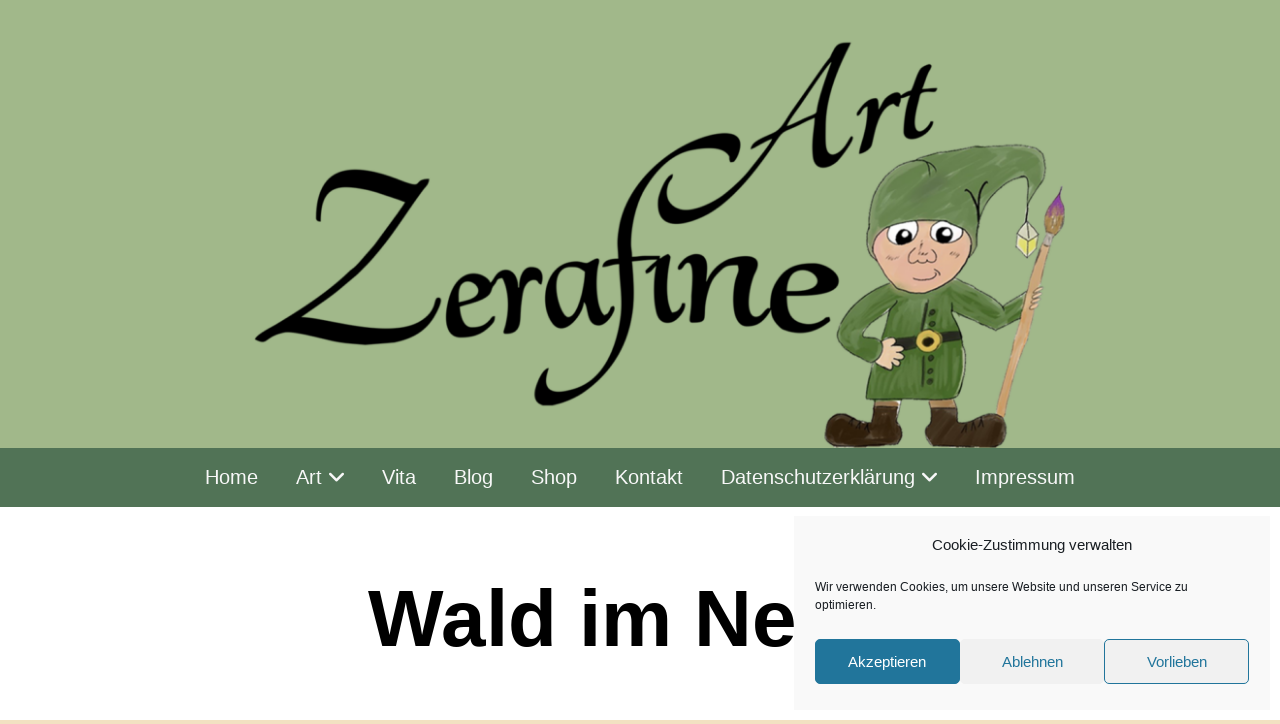

--- FILE ---
content_type: text/css
request_url: https://zerafine.art/wp-content/themes/barlow/style.css?ver=6.9
body_size: 7540
content:
/*
Theme Name: Barlow
Theme URI: https://devport.net/barlow
Author: Devport
Author URI: https://devport.net
Description: Barlow is a simply designed blogging theme.
Version: 1.1.1
Tested up to: 5.7
Requires PHP: 5.6
License: GNU General Public License v2 or later
License URI: http://www.gnu.org/licenses/gpl-2.0.html
Text Domain: barlow
Tags: custom-background, custom-menu, custom-header, blog, news, e-commerce
*/

/*--------------------------------------------------------------
>>> TABLE OF CONTENTS:
----------------------------------------------------------------
# Normalize
# Typography
# Elements
# Forms
# Accessibility
# Alignments
# Clearings
# Navigation
	## Links
	## Menus
# Structure
	## Container
	## Branding
# WooCommerce
# Content
	## Posts and pages
# Widgets
# Comments
# Infinite scroll
# Media
	## Captions
	## Galleries
# Site Footer
	## Footer Widgets
	## Social Links
	## Site Credits
# Media Queries
--------------------------------------------------------------*/

/*--------------------------------------------------------------
# Normalize
--------------------------------------------------------------*/
html {
	font-family: sans-serif;
	-ms-text-size-adjust: 100%;
	-webkit-text-size-adjust: 100%;
}

body {
	background: #222;
	margin: 0;
}

article,
aside,
details,
figcaption,
figure,
footer,
header,
hgroup,
main,
menu,
nav,
section,
summary {
	display: block;
}

audio,
canvas,
progress,
video {
	display: inline-block;
	vertical-align: baseline;
}

audio:not([controls]) {
	display: none;
	height: 0;
}

[hidden],
template {
	display: none;
}

a {
	background-color: transparent;
}

a:active, a:hover {
	outline: 0;
}

abbr[title] {
	border-bottom: 1px dotted;
}

b,
strong {
	font-weight: bold;
}

dfn {
	font-style: italic;
}

h1 {
	font-size: 2em;
	margin: 0.67em 0;
}

mark {
	background: #ff0;
	color: #000;
}

small {
	font-size: 80%;
}

sub,
sup {
	font-size: 75%;
	line-height: 0;
	position: relative;
	vertical-align: baseline;
}

sup {
	top: -0.5em;
}

sub {
	bottom: -0.25em;
}

img {
	border: 0;
}

svg:not(:root) {
	overflow: hidden;
}

figure {
	margin: 1em 40px;
}

hr {
	box-sizing: content-box;
	height: 0;
}

pre {
	overflow: auto;
}

code,
kbd,
pre,
samp {
	font-family: monospace, monospace;
	font-size: 1em;
}

button,
input,
optgroup,
select,
textarea {
	color: inherit;
	font: inherit;
	margin: 0;
}

button {
	overflow: visible;
}

button,
select {
	text-transform: none;
}

button,
html input[type="button"],
input[type="reset"],
input[type="submit"] {
	-webkit-appearance: button;
	cursor: pointer;
}

button[disabled],
html input[disabled] {
	cursor: default;
}

button::-moz-focus-inner,
input::-moz-focus-inner {
	border: 0;
	padding: 0;
}

input {
	line-height: normal;
}

input[type="checkbox"],
input[type="radio"] {
	box-sizing: border-box;
	/* 1 */
	padding: 0;
	/* 2 */
}

input[type="number"]::-webkit-inner-spin-button,
input[type="number"]::-webkit-outer-spin-button {
	height: auto;
}

input[type="search"] {
	-webkit-appearance: textfield;
	/* 1 */
	/* 2 */
	box-sizing: content-box;
}

input[type="search"]::-webkit-search-cancel-button,
input[type="search"]::-webkit-search-decoration {
	-webkit-appearance: none;
}

fieldset {
	border: 1px solid #c0c0c0;
	margin: 0 2px;
	padding: 0.35em 0.625em 0.75em;
}

legend {
	border: 0;
	padding: 0;
}

textarea {
	overflow: auto;
}

optgroup {
	font-weight: bold;
}

table {
	border-collapse: collapse;
	border-spacing: 0;
}

td,
th {
	padding: 0;
}

/*--------------------------------------------------------------
# Typography
--------------------------------------------------------------*/
body,
button,
input,
select,
textarea {
	font-family: 'Lato', sans-serif;
	font-size: 20px;
	font-weight: 400;
	line-height: 1.75;
	color: #777;
}

h1,
h2,
h3,
h4,
h5,
h6 {
	color: #777;
	font-family: 'Barlow', sans-serif;
	font-weight: 700;
	line-height: 1.2;
}

h1 {
	font-size: 46px;
	margin: 27px 0;
}

h2 {
	font-size: 20px;
	margin: 27px 0;
}

h3 {
	font-size: 20px;
	margin: 27px 0;
}

h4 {
	font-size: 16px;
	margin: 27px 0;
}

h5 {
	font-size: 16px;
	margin: 27px 0;
}

h6 {
	font-size: 14px;
	margin: 27px 0;
}

hr {
	height: 0;
	margin-top: -1px;
	margin-bottom: 24px;
	padding-top: 24px;
	border: 1px solid #ccc;
	border-width: 0 0 1px 0;
	clear: both;
}

p {
	margin: 0;
	padding: 0 0 24px;
}

b,
strong {
	font-weight: 700;
}

dfn,
cite,
em,
i {
	font-style: italic;
}

blockquote,
q {
	border-left: 4px solid #ddd;
	margin: 0 24px;
	padding: 0 10px;
	quotes: "" "";
}

blockquote:before, blockquote:after,
q:before,
q:after {
	content: "";
}

address {
	margin: 0 0 24px 0;
}

pre {
	font-family: "Courier 10 Pitch", Courier, monospace;
	font-size: 15px;
	line-height: 1.75;
	margin: 0 0 24px;
	max-width: 100%;
	overflow: auto;
	padding: 24px;
}

code,
kbd,
tt,
var {
	font-family: Monaco, Consolas, "Andale Mono", "DejaVu Sans Mono", monospace;
	font-size: 0.9375rem;
}

abbr,
acronym {
	border-bottom: 1px dotted #666666;
	cursor: help;
}

mark,
ins {
	text-decoration: none;
}

sup,
sub {
	font-size: 75%;
	height: 0;
	line-height: 0;
	position: relative;
	vertical-align: baseline;
}

sup {
	bottom: 1ex;
}

sub {
	top: .5ex;
}

small {
	font-size: 75%;
}

big {
	font-size: 125%;
}

.entry-title,
.entry-content,
.comments-title,
.comment-content,
.widget-title,
.widget {
	word-wrap: break-word;
}

/*--------------------------------------------------------------
# HTML Elements
--------------------------------------------------------------*/
html {
	box-sizing: border-box;
}

*, *::after, *::before {
	box-sizing: inherit;
}

embed,
iframe,
object {
	max-width: 100%;
}

hr {
	height: 1px;
	width: auto;
	background-color: #ddd;
	border: 0;
	margin: 0 0 1.5rem 0;
}

figure {
	margin: 0;
}

ul,
ol {
	margin: 0 0 48px 15px;
}

ul {
	list-style: square;
}

ol {
	list-style: decimal;
}

li > ul,
li > ol {
	margin: 0 0 0 24px;
}

dt {
	font-weight: 700;
}

dd {
	margin: 0 24px 24px 0;
}

table {
	border: 1px solid #d7d9d7;
	border-width: 1px 0 0 1px;
	margin-bottom: 24px;
	width: 100%;
}

th {
	border: 1px solid #d7d9d7;
	border-width: 0 1px 1px 0;
	font-size: 15px;
	font-weight: normal;
	padding: 6px 8px 7px 8px;
	text-transform: uppercase;
}

td {
	border: 1px solid #d7d9d7;
	border-width: 0 1px 1px 0;
	padding: 5px 8px 6px 8px;
}

/*--------------------------------------------------------------
# Forms
--------------------------------------------------------------*/
input {
	line-height: normal;
}

button,
button[disabled]:hover,
button[disabled]:focus,
input[type="button"],
input[type="button"][disabled]:hover,
input[type="button"][disabled]:focus,
input[type="reset"],
input[type="reset"][disabled]:hover,
input[type="reset"][disabled]:focus,
input[type="submit"],
input[type="submit"][disabled]:hover,
input[type="submit"][disabled]:focus {
	background: #4dad85;
	border: 0;
	border-radius: 0;
	color: #fff;
	font-weight: 400;
	line-height: 1;
	padding: 10px 20px;
	transition: all .4s ease-in-out;
	-webkit-transition: all .4s ease-in-out;
	-moz-transition: all .4s ease-in-out;
	-o-transition: all .4s ease-in-out;
}

button:hover,
button:focus,
input[type="button"]:hover,
input[type="button"]:focus,
input[type="reset"]:hover,
input[type="reset"]:focus,
input[type="submit"]:hover,
input[type="submit"]:focus {
	background: #4dad85;
	opacity: .7;
	transition: all .4s ease-in-out;
	-webkit-transition: all .4s ease-in-out;
	-moz-transition: all .4s ease-in-out;
	-o-transition: all .4s ease-in-out;
}

button:focus,
input[type="button"]:focus,
input[type="reset"]:focus,
input[type="submit"]:focus {
	outline: thin dotted;
	outline-offset: -4px;
}

input[type="text"],
input[type="email"],
input[type="url"],
input[type="password"],
input[type="search"],
input[type="tel"],
input[type="number"],
textarea {
	background: #f7f7f7;
	background-image: -webkit-linear-gradient(rgba(255, 255, 255, 0), rgba(255, 255, 255, 0));
	border: 1px solid #d1d1d1;
	box-sizing: border-box;
	border-radius: 0;
	color: #686868;
	padding: 10px;
	min-width: 100% !important;
	width: 100%;
}

input[type="text"]:focus,
input[type="email"]:focus,
input[type="url"]:focus,
input[type="password"]:focus,
input[type="search"]:focus,
input[type="tel"]:focus,
input[type="number"]:focus,
textarea:focus {
	background-color: #fff;
	border-color: #1a1a1a;
	color: #1a1a1a;
	outline: 0;
}

.post-password-form {
	margin-bottom: 1.75em;
}

.post-password-form label {
	color: #686868;
	display: block;
	font-size: 13px;
	font-size: 0.8125rem;
	letter-spacing: 0.076923077em;
	line-height: 1.6153846154;
	margin-bottom: 1.75em;
	text-transform: uppercase;
}

.post-password-form input[type="password"] {
	margin-top: 0.4375em;
}

.post-password-form > :last-child {
	margin-bottom: 0;
}

/*--------------------------------------------------------------
# Accessibility
--------------------------------------------------------------*/
.screen-reader-text {
	height: auto;
	width: 1px;
	clip: rect(1px, 1px, 1px, 1px);
	height: 1px;
	overflow: hidden;
	position: absolute !important;
}

.screen-reader-text:hover, .screen-reader-text:active, .screen-reader-text:focus {
	height: auto;
	width: auto;
	background-color: #f1f1f1;
	border-radius: 3px;
	box-shadow: 0 0 2px 2px rgba(0, 0, 0, 0.6);
	clip: auto !important;
	color: #21759b;
	display: block;
	font-size: 14px;
	font-weight: 700;
	left: 5px;
	line-height: normal;
	padding: 15px 23px 14px;
	text-decoration: none;
	top: 5px;
	z-index: 100000;
}

/*--------------------------------------------------------------
# Alignments
--------------------------------------------------------------*/
.alignleft {
	display: inline;
	float: left;
	margin: 0 24px 0 0;
}

.alignright {
	display: inline;
	float: right;
	margin: 0 0 0 24px;
}

.aligncenter {
	clear: both;
	display: block;
	margin-left: auto;
	margin-right: auto;
}

/*--------------------------------------------------------------
# Clearings
--------------------------------------------------------------*/
.clear::after,
.entry-content::after,
.comment-content::after,
.site-header::after,
.site-content::after,
.site-footer::after {
	clear: both;
	content: "";
	display: block;
}

/*--------------------------------------------------------------
# Navigation
--------------------------------------------------------------*/
/*--------------------------------------------------------------
## Links
--------------------------------------------------------------*/
a {
	color: #4dad85;
	text-decoration: underline;
	transition: all .4s ease-in-out;
	-webkit-transition: all .4s ease-in-out;
	-moz-transition: all .4s ease-in-out;
}

a:hover,
a:focus,
a:active {
	color: #000;
	text-decoration: none;
	transition: all .4s ease-in-out;
	-webkit-transition: all .4s ease-in-out;
	-moz-transition: all .4s ease-in-out;
}

/*--------------------------------------------------------------
## Menus
--------------------------------------------------------------*/
.main-navigation {
	background: #292929;
	position: relative;
	display: block;
	margin: 0;
	padding: 0;
	width: 100%;
}

.main-navigation ul {
	display: none;
	list-style: none;
	margin: 0;
	padding-left: 0;
	text-align: center;
}

.main-navigation li {
	position: relative;
}

.main-navigation .nav-wrap div > ul > li {
	display: inline-block;
}

.main-navigation .nav-wrap div > ul > li:last-of-type {
	margin-right: 0;
}

.main-navigation a {
	color: #eee;
	display: block;
	padding: 12px 16px;
	position: relative;
	text-decoration: none;
	transition: all .4s ease-in-out;
	-webkit-transition: all .4s ease-in-out;
	-moz-transition: all .4s ease-in-out;
	-o-transition: all .4s ease-in-out;
	-ms-word-wrap: break-word;
	word-wrap: break-word;
}

.main-navigation a:hover,
.main-navigation li.focus > a {
	opacity: .7;
	transition: all .4s ease-in-out;
	-webkit-transition: all .4s ease-in-out;
	-moz-transition: all .4s ease-in-out;
	-o-transition: all .4s ease-in-out;
}

.main-navigation ul ul {
	float: left;
	position: absolute;
	left: -999em;
	margin-left: -100px;
	top: 100%;
	z-index: 99999;
}

.main-navigation ul ul:before {
	border-style: solid;
	border-width: 0 8px 8px 8px;
	border-color: transparent transparent #eee transparent;
	bottom: 100%;
	content: "";
	height: 0;
	left: 50%;
	margin-left: -8px;
	position: absolute;
	width: 0;
}

.main-navigation ul ul ul {
	padding-left: 8px;
}

.main-navigation ul ul ul:before {
	border-width: 8px 8px 8px 0;
	border-color: transparent #eee transparent transparent;
	bottom: auto;
	left: 0;
	margin-left: 0;
	top: 10px;
}

.main-navigation ul ul a,
.main-navigation ul ul a:hover,
.main-navigation ul ul li.focus > a {
	color: #999;
}

.main-navigation ul ul ul {
	left: -999em;
	margin-left: 0;
	top: 0;
}

.main-navigation ul ul a {
	background-color: #eee;
	border-bottom: 1px solid #eee;
	display: block;
	padding: 8px 20px;
	-webkit-transition: background-color 0.2s;
	-moz-transition: background-color 0.2s;
	transition: background-color 0.2s;
	width: 200px;
}

.main-navigation ul ul a:hover {
	background: #ddd;
	opacity: 1;
}

.main-navigation ul li:hover > ul,
.main-navigation ul li.focus > ul {
	left: 50%;
}

.main-navigation ul ul li:hover > ul,
.main-navigation ul ul li.focus > ul {
	left: 100%;
}

.menu-toggle {
	display: none;
}

.main-navigation ul {
	display: block;
}

.menu-item-has-children > a:after {
	content: "\f107";
	font: var(--fa-font-solid);
	display: inline-block;
	margin-left: 7px;
	-webkit-font-smoothing: antialiased;
}

.menu-item-has-children > a:hover:after {
	opacity: 0.8;
}

.menu-item-has-children .menu-item-has-children > a:after {
	top: auto;
	-webkit-transform: rotate(0);
	-ms-transform: rotate(0);
	transform: rotate(0);
}

/* Pagination */
.site-main.comment-navigation,
.site-main .posts-navigation,
.site-main .post-navigation {
	background: #fff;
	padding: 0 10% 5%;
	margin: 0;
	overflow: hidden;
}

.comment-navigation .nav-previous,
.posts-navigation .nav-previous,
.post-navigation .nav-previous {
	float: left;
	width: 50%;
}

.comment-navigation .nav-next,
.posts-navigation .nav-next,
.post-navigation .nav-next {
	float: right;
	text-align: right;
	width: 50%;
}

.posts-navigation .nav-previous a,
.post-navigation .nav-previous a,
.posts-navigation .nav-next a,
.post-navigation .nav-next a {
	border: 1px solid #efedea;
	border-radius: 5px;
	display: inline-block;
	font-size: 14px;
	padding: 5px 10px;
	text-transform: capitalize;
	text-decoration: none;
}

.posts-navigation .nav-next a:after,
.post-navigation .nav-next a:after {
	font: var(--fa-font-solid);
	content: "\f105";
	margin-left: 4px;
}

.posts-navigation .nav-previous a:before,
.post-navigation .nav-previous a:before {
	font: var(--fa-font-solid);
	content: "\f104";
	margin-right: 4px;
}

/*--------------------------------------------------------------
# Structure
--------------------------------------------------------------*/
/*--------------------------------------------------------------
## Container
--------------------------------------------------------------*/
.site {
	margin: 30px auto 0;
	max-width: 1200px;
	padding: 0;
	overflow: hidden;
}

.content-area {
	display: block;
	margin: 0;
	padding: 0;
}

#secondary {
	background: #292929;
	display: block;
	margin: 0;
	padding: 0;
	width: 100%;
}

.widget-wrap {
	margin: 0 auto;
	max-width: 1200px;
	padding: 4% 0;
	overflow: hidden;
}

/*--------------------------------------------------------------
## Branding
--------------------------------------------------------------*/
.site-header {
	margin: 0;
	padding: 0;
}

.site-header img {
	display: block;
	height: auto;
	max-width: 100%;
	width: 100%;
}

.site-branding {
	margin: 0;
	padding: 4% 0;
	text-align: center;
}

.site-title {
	font-size: 52px;
	margin: 0;
	padding: 0;
	letter-spacing: 2px;
	line-height: 1.2;
	text-transform: capitalize;
}

.site-title a {
	color: #fff;
	text-decoration: none;
}

.site-title a:hover {
	opacity: .6
}

.site-description {
	color: #aaa;
	font-size: 18px;
	font-weight: 400;
	margin: 0;
	padding: 0;
}

/*--------------------------------------------------------------
# WooCommerce
--------------------------------------------------------------*/
.woocommerce #primary a {
	color: #999;
}

.widget_product_search input[type="submit"] {
	display: none;
}

.woocommerce .products {
	clear: left;
	display: block;
	padding: 40px 0 0;
	width: 100%;
}

.woocommerce ul.products li.product,
.woocommerce-page ul.products li.product {
	text-align: center;
}

.woocommerce-pagination {
	margin: 0 0 40px;
}

.woocommerce-pagination .page-numbers a {
	color: #999 !important;
}

.archive .product {
	width: 100%;
	margin-bottom: 3.164556962% !important;
}

.woocommerce span.onsale {
	background-color: #333;
	border-radius: 0;
	margin: 0 !important;
	padding: 10px !important;
	top: 10px !important;
	right: 10px !important;
	min-height: inherit !important;
	height: inherit !important;
	min-width: inherit !important;
	line-height: inherit !important;
	color: #fff;
}

.type-product .woocommerce span.onsale {
	background-color: #333;
	border-radius: 0;
	margin: 0 !important;
	padding: 10px !important;
	top: 10px !important;
	right: inherit !important;
	left: 10px !important;
	min-height: inherit !important;
	height: inherit !important;
	width: 100px !important;
	line-height: inherit !important;
	color: #fff;
}

.archive .product img {
	transition: all .4s ease-in-out;
	-webkit-transform: translateZ(0);
	height: auto;
	width: 100%;
}

.archive .product img:hover {
	transition: all .4s ease-in-out;
	-webkit-transform: translateZ(0);
	opacity: .7;
}

.archive .product h3 {
	letter-spacing: 1px;
}

.archive .product h3,
.archive .product .price,
.archive .product .woocommerce div.product p.price,
.archive .product .woocommerce div.product span.price {
	color: #000000 !important;
	display: block;
	font-size: 15px !important;
	margin: 0 !important;
	padding: 0 !important;
	text-align: center;
	text-transform: uppercase;
}

.woocommerce select {
	background: transparent !important;
	color: #000;
	-webkit-appearance: none;
	-moz-appearance: none;
	appearance: none;
	border: 1px solid #dfdfdf;
	font-size: 14px;
	padding: 10px 20px;
	width: 13.75rem;
}

.woocommerce-ordering {
	background: transparent !important;
	color: #999;
	position: relative;
	top: -25px;
}

.woocommerce-ordering:after {
	content: '\f107' !important;
	color: #999;
	position: absolute;
	top: 14px;
	right: 15px;
	font: var(--fa-font-solid);
	font-size: 16px;
}

.barlow-product .product {
	margin: 40px 0;
}

.barlow-product .product .button {
	height: 38px;
}

.woocommerce #respond input#submit.alt,
.woocommerce a.button.alt,
.woocommerce button.button.alt,
.woocommerce input.button.alt,
.woocommerce div.product form.cart .button,
.woocommerce #respond input#submit,
.woocommerce a.button,
.woocommerce button.button,
.woocommerce input.button {
	background: #4dad85;
	border: 0;
	border-radius: 0;
	color: #fff !important;
	font-weight: 400;
}

.woocommerce #respond input#submit.alt:hover,
.woocommerce a.button.alt:hover,
.woocommerce button.button.alt:hover,
.woocommerce input.button.alt:hover,
.woocommerce div.product form.cart .button:hover,
.woocommerce #respond input#submit:hover,
.woocommerce a.button:hover,
.woocommerce button.button:hover,
.woocommerce input.button:hover {
	background: #4dad85;
	opacity: .7;
}

.quantity input[type="number"] {
	height: 38px;
	line-height: inherit;
}

.woocommerce ul.products li.product .price,
.woocommerce div.product p.price,
.woocommerce div.product span.price {
	color: #999;
	display: block;
	font-weight: 400;
}

.woocommerce div.product .woocommerce-tabs ul.tabs li a {
	color: #999 !important;
	font-weight: 400 !important;
}

.woocommerce table.shop_attributes td p {
	padding: 8px;
}

.woocommerce-product-rating {
	font-size: 13px;
	margin-top: 1.618em;
}

.woocommerce-error,
.woocommerce-info,
.woocommerce-message {
	padding: 1em 2em 1em 3.5em !important;
	margin: 2em 0 !important;
	position: relative;
	background-color: #f7f6f7;
	color: #515151;
	border-top: 3px solid #000;
	list-style: none !important;
	width: auto;
	word-wrap: break-word;
}

.woocommerce-message:before {
	content: "\e015";
	color: #000000;
}

.woocommerce .cart {
	font-size: 15px;
}

.woocommerce table.shop_table thead {
	background-color: #f5f5f5;
}

.woocommerce table,
.woocommerce thead,
.woocommerce tbody,
.woocommerce tfoot,
.woocommerce tr,
.woocommerce th,
.woocommerce td {
	border-top: 0;
	border-bottom: 0;
	border-radius: 0 !important;
	font-weight: 400;
}

.actions .button {
	height: 38px;
}

.woocommerce .cart-subtotal th,
.woocommerce .order-total th {
	background: #f5f5f5;
}

.woocommerce .cart-collaterals .cart_totals,
.woocommerce-page .cart-collaterals .cart_totals {
	float: none;
	width: 100%;
}

.woocommerce input {
	background-color: #fff;
	border: 1px solid #dfdfdf;
}

.woocommerce #content table.cart td.actions .input-text,
.woocommerce table.cart td.actions .input-text,
.woocommerce-page #content table.cart td.actions .input-text,
.woocommerce-page table.cart td.actions .input-text {
	height: 38px !important;
	width: 150px;
}

.woocommerce a.remove {
	display: block;
	font-size: 1.5em;
	height: 1em;
	width: 1em;
	text-align: center;
	line-height: 1;
	border-radius: 100%;
	color: #000 !important;
	text-decoration: none;
	font-weight: 700;
	border: 0;
}

.woocommerce a.remove:hover {
	color: #999 !important;
	background: transparent;
}

.woocommerce-info:before {
	color: #000;
}

.woocommerce #reviews #comments ol.commentlist li .comment-text {
	padding: 1em;
}
@media screen and (min-width: 860px) {
	.archive .product {
		float: left;
		display: block;
		margin-right: 2.3866348449%;
		width: 31.7422434368%;
	}
	.archive .product:last-child {
		margin-right: 0;
	}
	.archive .product:nth-child(3n) {
		margin-right: 0;
	}
	.archive .product:nth-child(3n+1) {
		clear: left;
	}
	.woocommerce .cart-collaterals .cart_totals .button,
	.woocommerce-page .cart-collaterals .cart_totals .button {
		width: 40%;
	}
}

.woocommerce-page .select2-container--default {
	background-color: #fff;
	border: 1px solid #ddd;
	border-radius: 0;
	padding: 10px 14px;
}


.woocommerce-page .select2-container--default .select2-selection--single {
	border-color: transparent;
	border-radius: 0;
}

.select2-dropdown {
	background-color: #fff;
	border: 1px solid #ddd;
	border-radius: 4px;
	box-sizing: border-box;
	display: block;
	position: absolute;
	left: -100000px;
	margin-top: -25px;
	margin-left: -1px;
	width: 100%;
	z-index: 1051;
}

.select2-selection__arrow {
	top: 10px !important;
}


/*--------------------------------------------------------------
# Content
--------------------------------------------------------------*/
/*--------------------------------------------------------------
## Posts and pages
--------------------------------------------------------------*/
.post {
	margin: 0 0 5%;
	padding: 0;
	background: #fff;
	position: relative;
}

.page .post,
.single .product {
	margin: 0;
	padding: 0;
	background: #fff;
	position: relative;
}

.site-main .hentry:last-of-type {
	margin-bottom: 0;
}

.content-wrap {
	padding: 5% 10%;
	overflow: hidden;
}

.entry-header {
	background: #fff;
	margin: 0;
	padding: 0 0 5%;
	text-align: center;
}

.entry-title {
	color: #000;
	font-size: 52px;
	font-weight: 700;
	margin: 0;
	padding: 0;
	text-transform: capitalize;
}

.entry-title a {
	color: #000;
	text-decoration: none;
}

.entry-title a:hover {
	color: #777;
}

.archive-title {
	margin: 0 0 30px;
}

.post .post-thumbnail {
	display: block;
	max-width: 100%;
	width: 100%;
	-webkit-transition: none;
	-moz-transition: none;
	transition: none;
	-webkit-tap-highlight-color: transparent;
}

.post .post-thumbnail img {
	max-width: 100%;
	width: 100%;
	height: auto;
	float: left;
	display: inline-block;
}

.post-thumbnail img {
	display: block;
	margin: 0 auto;
}

.entry-meta {
	font-size: 17px;
}

.entry-meta span {
	display: inline-block;
	padding: 0;
}

.entry-meta .posted-on {
	margin-right: 5px;
}

.entry-meta a {
	color: #aaa;
	text-decoration: none;
}

.entry-meta a:hover {
	color: #000;
}

.entry-footer {
	background: #fff;
	clear: left;
	font-size: 14px;
	margin: 0;
	padding: 0;
}

.entry-footer a {
	text-decoration: none;
}

.entry-footer span {
	display: block;
}

.page-title {
	color: #000;
	background: #fff;
	line-height: 1.2;
	margin: 0;
	padding: 4% 0;
	text-align: center;
}

.cat-links,
.tag-links {
	display: block;
}

.tags-links a,
.cat-links a {
	display: inline-block;
}

.sticky {
	display: block;
}

.bypostauthor {
	 display: inline;
 }

.updated:not(.published) {
	display: none;
}

.byline,
.group-blog .byline {
	display: inline-block;
}

.posted-on {
	display: block;
	margin: 0;
}

.byline:before {
	content: "\00B7";
	display: block;
	float: left;
	padding-right: 5px;
}

.page-content,
.entry-content,
.entry-summary {
	background: #fff;
	margin: 0;
	padding: 0;
}

.entry-content {
	padding: 0;
}

.page-links {
	clear: both;
	margin: 0 0 24px;
}

.edit-link {
	margin: 20px 0 0;
}

/*--------------------------------------------------------------
# Widgets
--------------------------------------------------------------*/
#secondary .widget {
	color: #999;
	margin: 0 0 30px;
	overflow: hidden;
	padding: 0;
	text-align: left;
}

#secondary .widget {
	float: left;
	display: block;
	margin: 0 2.35765% 0 0;
	width: 31.76157%;
}

#secondary .widget:nth-of-type(3n) {
	margin-right: 0;
}

.widget select {
	max-width: 100%;
}

.widget ul {
	list-style-type: none;
	margin: 0;
	padding: 0;
}

.widget a {
	color: #eee;
	text-decoration: none;
}

.widget a:hover {
	opacity: .7;
}

.widget-title,
.widget-title a,
.widgettitle {
	color: #eee;
	font-size: 20px;
	font-weight: 700;
	letter-spacing: 1px;
	margin: 0 0 24px;
	text-transform: uppercase;
}

.widget ul,
.widget ol {
	list-style: none;
}

.widget li > ul,
.widget li > ol {
	margin-left: 24px;
}

.widget ul > li,
.widget ol > li {
	border-top: 1px solid #222;
	padding: 12px 0;
}

.widget ul ul > li:first-child {
	margin-top: 10px;
}

.widget ul > li:last-child {
	padding-bottom: 0;
}

.widget_recent_entries a {
	display: block;
}

.search-submit {
	display: none;
}

.widget input[type="search"],
.widget input[type="email"] {
	background: #f7f7f7;
	border: none;
}

.widget input[type="search"]:focus,
.widget input[type="email"]:focus {
	background: #fff;
	border: none;
	opacity: .7;
}

/*--------------------------------------------------------------
## Comments
--------------------------------------------------------------*/
.comments-area {
	background: #eee;
	margin: 0;
	padding: 10%;
}

.comment-list + .comment-respond,
.comment-navigation + .comment-respond {
	padding-top: 1.75em;
}

.comments-title,
.comment-reply-title {
	margin: 0 ;
	padding: 0;
}

.comment-list {
	list-style: none;
	margin: 0;
	padding: 0;
}

.comment-list article,
.comment-list .pingback,
.comment-list .trackback {
	border-top: 1px solid #ddd;
	padding: 1.75em 0;
}

.comment-list .children {
	list-style: none;
	margin: 0;
}

.comment-list .children > li {
	padding-left: 0.875em;
}

.comment-author {
	color: #808080;
	margin-bottom: 0.4375em;
}

.avatar {
	border-radius: 50%;
}

.comment-author .avatar {
	float: left;
	height: 28px;
	margin-right: 0.875em;
	position: relative;
	width: 28px;
}

.comment-metadata,
.pingback .edit-link {
	color: #666666;
	font-size: 13px;
	line-height: 1.6153846154;
}

.comment-metadata {
	margin-bottom: 2.1538461538em;
}

.comment-metadata a,
.pingback .comment-edit-link {
	color: #666666;
}

.comment-metadata a:hover,
.comment-metadata a:focus,
.pingback .comment-edit-link:hover,
.pingback .comment-edit-link:focus {
	color: #44687d;
}

.comment-metadata .edit-link,
.pingback .edit-link {
	display: inline-block;
}

.comment-content ul,
.comment-content ol {
	margin: 0 0 1.5em 1.25em;
}

.comment-content li > ul,
.comment-content li > ol {
	margin-bottom: 0;
}

.comment-reply-link {
	border: 1px solid #ddd;
	border-radius: 2px;
	color: #44687d;
	display: inline-block;
	font-size: 13px;
	line-height: 1;
	margin-top: 2.1538461538em;
	padding: 0.5384615385em 0.5384615385em 0.4615384615em;
}

.comment-reply-link:hover,
.comment-reply-link:focus {
	border-color: currentColor;
	color: #000;
	outline: 0;
}

.comment-form {
	padding: 0;
}

.comment-form label {
	color: #666666;
	display: block;
	font-size: 13px;
	letter-spacing: 0.076923077em;
	line-height: 1.6153846154;
	margin-bottom: 0.5384615385em;
	text-transform: uppercase;
}

.comment-list .comment-form {
	padding-bottom: 1.75em;
}

.comment-notes,
.comment-awaiting-moderation,
.logged-in-as,
.form-allowed-tags {
	color: #666;
	font-size: 13px;
	line-height: 1.6153846154;
	margin-bottom: 2.1538461538em;
}

.no-comments {
	border-top: 1px solid #ddd;
	font-weight: 700;
	margin: 0;
	padding-top: 1.75em;
}

.comment-navigation + .no-comments {
	border-top: 0;
	padding-top: 0;
}

.form-submit {
	margin-bottom: 0;
}

.required {
	color: #c0392b;
}

.comment-reply-title small {
	font-size: 15px;
}

.comment-reply-title small a {
	border: 0;
	height: 32px;
	overflow: hidden;
	width: 26px;
}

.comment-reply-title small a:hover,
.comment-reply-title small a:focus {
	color: #808080;
}

/*--------------------------------------------------------------
# Site Footer
--------------------------------------------------------------*/
.site-footer {
	background: #222;
	clear: both;
	width: 100%;
}

.footer-wrap {
	margin: 0 auto;
	max-width: 1200px;
	padding: 30px;
}

/*--------------------------------------------------------------
## Social Links
--------------------------------------------------------------*/
#social-navigation {
	padding: 0;
	overflow: hidden;
}

#social-navigation ul {
	margin: 0;
	padding: 0;
}

#menu-social{
	margin: 0;
	padding: 0;
}

.social-links {
	margin: 0;
	padding: 0;
	text-align: center;
}

.social-links li {
	display: inline-block;;
	margin: 0;
	padding: 12px;
	text-align: center;
}

.social-links li a {
	border: none;
	margin: 0 12px 0 0;
	display: block;
	overflow: hidden;
	width: 32px;
	text-decoration: none;
}


.social-links ul li a:before {
	font: var(--fa-font-brands);
	background-color: #292929;
	border-radius: 50%;
	color: #fff;
	display: block;
	text-align: center;
	width: 32px;
	height: 32px;
	transition: all .4s ease-in-out;
	-webkit-transition: all .4s ease-in-out;
	-moz-transition: all .4s ease-in-out;
	-o-transition: all .4s ease-in-out;
}

.social-links ul a:hover:before {
	opacity: .7;
	transition: all .4s ease-in-out;
	-webkit-transition: all .4s ease-in-out;
	-moz-transition: all .4s ease-in-out;
	-o-transition: all .4s ease-in-out;
}

.social-links ul li a[href*="wordpress.org"]:before,
.social-links ul li a[href*="wordpress.com"]:before {
	content: '\f19a';
	font: var(--fa-font-solid);
}

.social-links ul a[href*="facebook.com"]:before {
	content: "\f09a";
}

.social-links ul a[href*="twitter.com"]:before {
	content: "\f099";
}

.social-links ul a[href*="dribbble.com"]:before {
	content: "\f17d";
}

.social-links ul a[href*="plus.google.com"]:before {
	content: "\f0d5";
}

.social-links ul a[href*="pinterest.com"]:before {
	content: "\f231";
}

.social-links ul a[href*="f173"]:before {
	content: "\f214";
}

.social-links ul a[href*="youtube.com"]:before {
	content: "\f16a";
}

.social-links ul a[href*="flickr.com"]:before {
	content: "\f16e";
}

.social-links ul a[href*="vimeo.com"]:before {
	content: "\f27d";
}

.social-links ul a[href*="instagram.com"]:before {
	content: "\f16d";
}

.social-links ul a[href*="codepen.io"]:before {
	content: "\f1cb";
}

.social-links ul a[href*="linkedin.com"]:before {
	content: "\f0e1";
}

.social-links ul a[href*="github.com"]:before {
	content: '\f09b';
}

.social-links ul a[href*="/feed"]:before {
	font: var(--fa-font-solid);
	content: '\f09e';
	vertical-align: middle;
}

.social-links ul a:before {
	content: "\f013";
}

/*--------------------------------------------------------------
## Site Credits
--------------------------------------------------------------*/
.site-info {
	color: #eee;
	font-size: 16px;
	margin: 0;
	overflow: hidden;
	padding: 0;
	text-align: center;
	width: 100%;
}

.site-info a {
	color: #aaa;
	text-decoration: none;
}

.site-info a:hover {
	color: #eee;
}

/*--------------------------------------------------------------
# Infinite scroll
--------------------------------------------------------------*/
/* Globally hidden elements when Infinite Scroll is supported and in use. */
.infinite-scroll .posts-navigation, /* Older / Newer Posts Navigation (always hidden) */
.infinite-scroll.neverending .site-footer { /* Theme Footer (when set to scrolling) */
	display: none;
}

/* When Infinite Scroll has reached its end we need to re-display elements that were hidden (via .neverending) before. */
.infinity-end.neverending .site-footer {
	display: block;
}


#infinite-handle {
	margin: 40px 0;
	text-align: center;
}

#infinite-handle span {
	display: block;
	font-size: inherit;
	font-weight: normal;
	padding: 10px;
	-webkit-transition: all .3s ease-in-out;
	   -moz-transition: all .3s ease-in-out;
		 -o-transition: all .3s ease-in-out;
			transition: all .3s ease-in-out;
	letter-spacing: 1px;
	margin-left: auto;
	margin-right: auto;
	text-transform: uppercase;
	color: #999;
	border: 1px solid #ddd;
	background: white;
	text-align: center;
	width: 240px;
}

#infinite-handle span:hover {
	border-color: #aaa;
	opacity: 1 !important;
	color: #999 !important;
	-webkit-transition: all .3s ease-in-out;
	   -moz-transition: all .3s ease-in-out;
		 -o-transition: all .3s ease-in-out;
			transition: all .3s ease-in-out;
}

#infinite-handle span {
	line-height: inherit;
	padding: 15px 60px 16px !important;
}

.infinite-loader {
	margin-bottom: 40px;
}

.infinite-loader .spinner {
	display: block;
	margin-left: auto;
	margin-right: auto;
	left: 50%;
	transform: translateX(-50%);
}

#infinite-handle span button, #infinite-handle span button:hover, #infinite-handle span button:focus {
	display: inline;
	position: static;
	padding: 0;
	border: none;
}

/*--------------------------------------------------------------
# Media
--------------------------------------------------------------*/
.page-content img.wp-smiley,
.entry-content img.wp-smiley,
.comment-content img.wp-smiley {
	border: none;
	margin-bottom: 0;
	margin-top: 0;
	padding: 0;
}

img {
	height: auto;
	max-width: 100%;
}

.wp-caption {
	margin: 0 0 1.5rem 0;
	max-width: 100%;
}

.wp-caption img[class*="wp-image-"] {
	display: block;
	margin: 0 auto;
}

.wp-caption.aligncenter {
	margin: 0 auto 24px auto;
}

.wp-caption.alignleft {
	margin-right: 24px;
}

.wp-caption.alignright {
	margin-left: 24px;
}

.wp-caption .wp-caption-text {
	margin: 12px 0;
}

.wp-caption-text {
	text-align: center;
}

.gallery {
	margin: 0 0 24px 0;
}

.gallery-item {
	height: auto;
	width: 100%;
	display: inline-block;
	text-align: center;
	vertical-align: top;
}

.gallery-columns-2 .gallery-item {
	max-width: 50%;
}

.gallery-columns-3 .gallery-item {
	max-width: 33.33%;
}

.gallery-columns-4 .gallery-item {
	max-width: 25%;
}

.gallery-columns-5 .gallery-item {
	max-width: 20%;
}

.gallery-columns-6 .gallery-item {
	max-width: 16.66%;
}

.gallery-columns-7 .gallery-item {
	max-width: 14.28%;
}

.gallery-columns-8 .gallery-item {
	max-width: 12.5%;
}

.gallery-columns-9 .gallery-item {
	max-width: 11.11%;
}

.gallery-caption {
	display: block;
}

.fluid-embed {
	height: 0;
	overflow: hidden;
	padding-bottom: 56.25%;
	position: relative;
}

.fluid-embed embed,
.fluid-embed object,
.fluid-embed iframe {
	position: absolute;
	top: 0;
	left: 0;
	height: 100%;
	width: 100%;
}

/*--------------------------------------------------------------
# Media Queries
--------------------------------------------------------------*/
@media screen and (max-width: 1200px) {
	.widget-wrap{
		padding: 10%;
	}
}
@media screen and (max-width: 900px) {
	.site {
		margin: 0 auto;
	}
	.wrap {
		padding: 40px 0;
		overflow: hidden;
	}
	.site-branding {
		padding: 20px;
	}
	.content-area {
		display: block;
		float: none;
		margin: 0;
		padding: 0;
		overflow: hidden;
		width: 100%;
	}
	#secondary .widget {
		color: #fff;
		float: none;
		margin: 0 0 30px;
		overflow: hidden;
		padding: 0;
		text-align: left;
		width: 100%;
	}
}

@media only screen and (max-width: 800px) {
	/* Mobile menu toggle */
	.main-navigation {
		float: none;
	}

	.main-navigation ul {
		display: none;
	}

	.menu-toggle,
	.main-navigation.toggled ul {
		display: block;
	}

	.menu-toggle {
		background: transparent;
		border: 0;
		font-size: 14px;
		font-size: 0.875rem;
		margin: 0 auto;
		text-shadow: none;
	}

	.menu-toggle:before {
		content: "\f0c9";
		font: var(--fa-font-solid);
		display: inline-block;
		margin-right: 8px;
		opacity: 0.4;
		position: relative;
		-webkit-transition: opacity 0.2s;
		-moz-transition: opacity 0.2s;
		transition: opacity 0.2s;
	}

	.menu-toggle:hover:before {
		opacity: 0.7;
	}

	.toggled .menu-toggle:before {
		content: "\f00d";
	}

	.main-navigation a {
		padding: 10px 20px;
	}

	.main-navigation .nav-wrap div > ul > li {
		display: block;
		float: none;
		text-align: center;
	}

	.main-navigation ul ul {
		background: transparent;
		box-shadow: none;
		float: none;
		margin-left: 20px;
		position: static;
	}

	.main-navigation ul ul a {
		background-color: transparent;
		border: 0;
		color: #abb5b6;
		width: auto;
	}

	.main-navigation ul ul a:hover {
		background: transparent;
		color: #5e6f71;
	}

	.main-navigation ul ul:before {
		display: none;
	}

	.menu-item-has-children > a:after {
		display: none;
	}
}


--- FILE ---
content_type: text/css
request_url: https://zerafine.art/wp-content/themes/barlow-child/style.css?ver=6.9
body_size: 519
content:
/*
 Theme Name:   barlow-child
 Description:  Zerafine Art Child Theme
 Author:       Zerafine
 Author URI:   https://zerafine.art
 Template:     barlow
 Version:      1.0
 Text Domain:  barlow-child
*/

.woocommerce ul.products li.product .woocommerce-loop-category__title, .woocommerce ul.products li.product .woocommerce-loop-product__title, .woocommerce ul.products li.product h3 {
    padding: .5em 0;
    margin: 0;
    font-size: 40px;
}


.main-navigation {
    background: #517356;
    position: relative;
    display: block;
    margin: 0;
    padding: 0;
    width: 100%;
}
.main-navigation a {
    color: #F8F8F8;
    display: block;
    padding: 12px 16px;
    position: relative;
    text-decoration: none;
    transition: all .4s ease-in-out;
    -webkit-transition: all .4s ease-in-out;
    -moz-transition: all .4s ease-in-out;
    -o-transition: all .4s ease-in-out;
    -ms-word-wrap: break-word;
    word-wrap: break-word;
}

#secondary {
    background: #517356;
    display: block;
    margin: 0;
    padding: 0;
    width: 100%;
}
.site-footer {
    background: #2E4039;
    clear: both;
    width: 100%;
}

.entry-title {
    color: #000;
    font-size: 52px;
    font-weight: 700;
    margin: 0;
    padding: 0;
    text-transform: none;
}

.site-branding {
    margin: 0;
    padding: 0% 0;
    text-align: center;
}

.site {
    margin: 0 auto 0;
    max-width: 1500px;
    padding: 0;
    overflow: hidden;
}

.entry-title {
    color: #000;
    font-family: Tangerine, Lato, sans-serif;
    font-size: 80px;
    font-weight: 700;
    margin: 0;
    padding: 0;
    text-transform: none;
}


h1,
h2,
h3,
h4,
h5,
h6 {
    color: #2E4039;
    font-family: Tangerine,'Barlow', sans-serif;
    font-weight: 700;
    line-height: 1.2;
}

h1 {
    font-size: 46px;
    margin: 27px 0;
}

h2 {
    font-size: 40px;
    margin: 27px 0;
}

h3 {
    font-size: 36px;
    margin: 27px 0;
}

h4 {
    font-size: 30px;
    margin: 27px 0;
}

h5 {
    font-size: 16px;
    margin: 27px 0;
}

h6 {
    font-size: 14px;
    margin: 27px 0;
}
